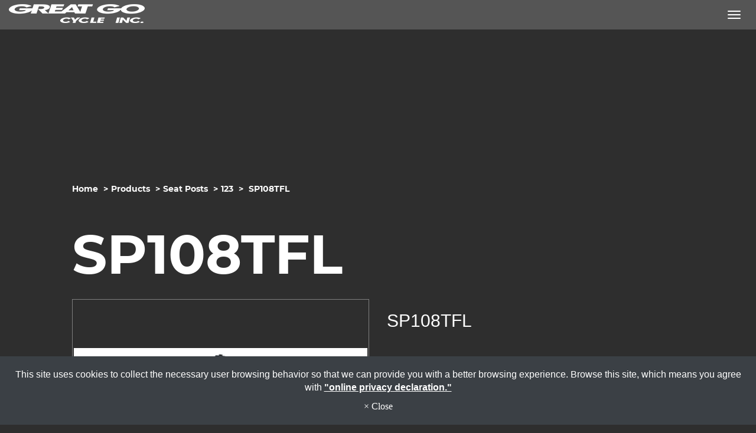

--- FILE ---
content_type: text/html; charset=utf-8
request_url: https://www.greatgocycles.com/seat-posts-sp108t-sp108tul.html
body_size: 6214
content:
<!DOCTYPE html>
<html lang="en-US">
<head>
	<title>SP108TFL</title>
	<meta charset="utf-8">
	<meta name="viewport" content="width=device-width, initial-scale=1">
	<meta http-equiv="X-UA-Compatible" content="IE=edge,chrome=1">

	<!-- DNS prefetch -->
	    	<meta http-equiv="x-dns-prefetch-control" content="on">
		<link rel="dns-prefetch" href="//www.greatgocycles.com/">

			<link rel="preconnect"   href="//img.mweb.com.tw" />
		<link rel="dns-prefetch" href="//img.mweb.com.tw" />
		<!-- /DNS prefetch -->

			<meta name="description" CONTENT="• Monocoque carbon seat post with 1-bolt alloy clamps. • Size: Ø27.2mm, Ø31.6mm x L300 or 350mm • Weight: 180g (Ø27.2xL350mm),&amp;nbsp;195g (Ø31.6 ...">
			<meta name="robots" CONTENT="INDEX, FOLLOW">
			<meta name="geo.region" content="USA">
	        <meta property="og:url" content="https://www.greatgocycles.com/seat-posts-sp108t-sp108tul.html" />
            <meta property="og:type" content="website" />
            <meta property="og:title" content="SP108TFL" />
            <meta property="og:description" content="• Monocoque carbon seat post with 1-bolt alloy clamps. • Size: Ø27.2mm, Ø31.6mm x L300 or 350mm • Weight: 180g (Ø27.2xL350mm),&amp;amp;nbsp;195g (Ø31.6 ..." />
            <meta property="og:image" content="https://img.mweb.com.tw/thumb/86/600x600/2016/%25E5%259D%2590%25E7%25AE%25A1/66.jpg" />
            <meta property="og:image:width" content="600" />
            <meta property="og:image:height" content="408" />
    <meta name="msvalidate.01" content="A35649C4F0716FAF35FDF1009F14776C" />
<meta name="google-site-verification" content="TKJrJllJaIWEH84Dgc_wahqLdnkKLVnt8UONZFVXScc" />
<meta name="baidu-site-verification" content="xqKWslzCzL" />
	<link rel="shortcut icon" type="image/x-icon" href="/favicon.ico">

	<!-- Loop alternate -->
		<link rel="alternate" hreflang="en-US" href="https://www.greatgocycles.com/seat-posts-sp108t-sp108tul.html">
		<link rel="alternate" hreflang="zh-TW" href="https://zh-tw.greatgocycles.com/seat-posts-sp108t-sp108tul.html">
		<link rel="alternate" hreflang="zh-CN" href="https://zh-cn.greatgocycles.com/seat-posts-sp108t-sp108tul.html">
			<link rel="alternate" hreflang="x-default" href="https://www.greatgocycles.com/seat-posts-sp108t-sp108tul.html" />
		<!-- / Loop alternate -->

			<link rel="canonical" href="https://www.greatgocycles.com/seat-posts-sp108t-sp108tul.html">
	<link rel="stylesheet" href="/min/?v=12.55&f=/assets/_bootstrap/bootstrap-3.3.7/css/bootstrap.min.css,/assets/_bootstrap/bootstrap-3.3.7/css/bootstrap-theme.min.css,/assets/_bootstrap/bootstrap-pre4/css/bootstrap-pre4.css,/assets/_font-awesome/fontAwesome-4.7.0/css/font-awesome.min.css,/views/default2.0/resource/system/gdpr/gdpr_footer_sticky_privacy/css/gdpr_footer_sticky_privacy.css,/views/default2.0/resource/obj/goTop/goTop_animate/css/goTop_animate.css,/views/default2.0/resource/show/show_product_v2/css/show_product_v2.css,/assets/jquery/glasscase_2.1/css/glasscase.min.css,/assets/jquery/OwlCarousel-2.2.0/owl.carousel.min.css,/assets/jquery/OwlCarousel-2.2.0/owl.theme.default.min.css,/views/default2.0/resource/obj/banner/banner_owl/css/banner_owl.css,/views/default2.0/resource/obj/groupLink/groupLink_member-inquire/css/groupLink_member-inquire.css,/views/default2.0/resource/obj/navBottom/navBottom_inline/css/navBottom_inline.css,/assets/jquery/smartmenus-1.0.1_pluse/jquery.smartmenus.bootstrap.css,/views/default2.0/resource/obj/navTop/navTop_smartMenusV3/css/navTop_smartMenusV3.css,/views/default2.0/resource/obj/socialLink/socialLink_awesome/css/socialLink_awesome.css,/assets/jquery/wow/css/libs/animate.css,/assets/jquery/toastr/toastr.min.css,/views/trigoncycles/css/inside/productSub.css,/views/trigoncycles/css/inside/about-us.css,/views/trigoncycles/css/inside/innovation.css,/views/trigoncycles/css/inside/service.css,/views/trigoncycles/css/inside/qualityList.css,/assets/jquery/slick-1.8.1/slick/slick.css,/assets/jquery/slick-1.8.1/slick/slick-theme.css,/views/trigoncycles/js/swiper-bundle.min.css,/views/trigoncycles/css/inside/sitemap.css,/views/trigoncycles/css/inside/contact.css,/assets/_default2.0/css/common_v1.0.css,/assets/mweb-icon/style.css,/views/trigoncycles/css/style.css,/assets/video/youtube/css/youtube.css" media="all">
		<script type="text/javascript" src="/min/?f=/assets/jquery/1.11.1/jquery.min.js"  defer ></script>
	<script type="application/ld+json">[{"@context":"http:\/\/schema.org","@type":"Organization","url":"https:\/\/www.greatgocycles.com\/seat-posts-sp108t-sp108tul.html","name":"Great Go Cycle Inc.","legalName":"Great Go Cycle Inc.","alternateName":"","description":"\u2022 Monocoque carbon seat post with 1-bolt alloy clamps. \u2022 Size: \u00d827.2mm, \u00d831.6mm x L300 or 350mm \u2022 Weight: 180g (\u00d827.2xL350mm),&amp;amp;nbsp;195g (\u00d831.6 ...","logo":{"@type":"ImageObject","url":"https:\/\/www.greatgocycles.com\/uploadfiles\/86\/2024\/2025logo.png"},"image":["https:\/\/img.mweb.com.tw\/thumb\/86\/600x600\/2024\/2025logo.png"],"telephone":"+886-4-26821225","faxNumber":"+886-4-26821235","email":"sales@trigoncycles.com.tw","address":"No. 146, Ching Nian Rd., Tachia Town, Youshih Industrial Park,Taichung County, 437, Taiwan"},{"@context":"http:\/\/schema.org","@type":"BreadcrumbList","itemListElement":[{"@type":"ListItem","position":1,"item":{"@id":"https:\/\/www.greatgocycles.com","name":"Home"}},{"@type":"ListItem","position":2,"item":{"@id":"\/product.htm","name":"Products"}},{"@type":"ListItem","position":3,"item":{"@id":"\/cate-16045.htm","name":"Seat Posts"}},{"@type":"ListItem","position":4,"item":{"@id":"\/cate-123.htm","name":"123"}}]}]</script>
	<script type="text/javascript">
		/* function.js 判斷使用*/
		var ps_status =  0  ;
	</script>
	<script>
  (function(i,s,o,g,r,a,m){i['GoogleAnalyticsObject']=r;i[r]=i[r]||function(){
  (i[r].q=i[r].q||[]).push(arguments)},i[r].l=1*new Date();a=s.createElement(o),
  m=s.getElementsByTagName(o)[0];a.async=1;a.src=g;m.parentNode.insertBefore(a,m)
  })(window,document,'script','//www.google-analytics.com/analytics.js','ga');

  ga('create', 'UA-55725024-11', 'auto');
  ga('send', 'pageview');

</script>
<!-- Google tag (gtag.js) -->
<script async src="https://www.googletagmanager.com/gtag/js?id=G-6CSQSEDRBS"></script>
<script>
  window.dataLayer = window.dataLayer || [];
  function gtag(){dataLayer.push(arguments);}
  gtag('js', new Date());

  gtag('config', 'G-6CSQSEDRBS');
</script>
	<!-- link preload -->
	</head>
<body lang="en-US" >
		
	<div class=" insidePage showProCont">

		<link rel="preconnect" href="https://fonts.googleapis.com">
<link rel="preconnect" href="https://fonts.gstatic.com" crossorigin>
<link href="https://fonts.googleapis.com/css2?family=Noto+Sans+TC:wght@100..900&display=swap" rel="stylesheet">
<header id="header">
    <div class="container-fluid">
        <div class="row">
            <div class="col-md-2 logoBox">
                <a href="https://www.greatgocycles.com/" title="Great Go Cycle Inc.">
<img class="img-responsive logo" src="/uploadfiles/86/2024/2025logo.png" title="Great Go Cycle Inc." alt="Great Go Cycle Inc." >
</a>            </div>
            <div class="col-md-10 funch">
                
<nav id="navTop_smartmenus_v3" class="navbar navbar-white">

    <div class="navbar-header">
      <button type="button" id="openBtn" class="navbar-toggle" data-toggle="collapse" data-target="#myNavbar">
        <span class="icon-bar"></span>
        <span class="icon-bar"></span>
        <span class="icon-bar"></span>                        
      </button>
      
					<a class="navbar-brand mobile_logo" href="/"><img data-src="/uploadfiles/86/2024/2025logo.png" alt="" class="lazyload"></a>
    	
    </div>

    <div class="collapse navbar-collapse" id="myNavbar">
      <div class="mobileLeft text-center"></div>
      <div class="collapseBox">        
        
		  <div class="closeBtnBox">
			<div id="closeBtn">
				<img src="/views/trigoncycles/images/close.png" alt="">
			</div>
		</div>

        <div class="box-header">     

          <!-- member & inqure function -->
          
		  <!-- 	
          <hr> 
          <div class="function">
            <div class="row">			
									<a class="col-xs-6 functionCol"  href="/register.html"  >
						<div class=" text-center">
							<i class="fa fa-lg fa-pencil-square-o" aria-hidden="true">
															</i>
							<div class="functionTitle">Register</div>
						</div>
					</a>
									<a class="col-xs-6 functionCol"  href="/login.html"  >
						<div class=" text-center">
							<i class="fa fa-lg fa-sign-in" aria-hidden="true">
															</i>
							<div class="functionTitle">Login</div>
						</div>
					</a>
				
            </div>
			
			
          </div>
		   

          <hr class="noBot"> -->
        </div>


        <!-- Menu list -->
        <ul class="nav navbar-nav" id="main-menu">
          <li ><a href='/about-us.htm' class="default2mainBgHover" >About Us</a></li><li ><a href='/list/cate-377762.htm' class="default2mainBgHover" >Innovation</a></li><li class="dropdown" ><a href='/list/cate-377744.htm' class="default2mainBgHover" >Customized Services <span class='caret'></span></a>
                                        <ul  class='dropdown-menu'><li class="sub_dropdown"><a href="/list/cate-377744.htm" class="default2mainBgHover" >Drawing discussion</a></li><li class="sub_dropdown"><a href="/list/cate-377744.htm" class="default2mainBgHover" >Drawing confirmation</a></li><li class="sub_dropdown"><a href="/list/cate-377744.htm" class="default2mainBgHover" >Testing confirmation</a></li><li class="sub_dropdown"><a href="/list/cate-377744.htm" class="default2mainBgHover" >Mold and tooling confirmation</a></li><li class="sub_dropdown"><a href="/list/cate-377744.htm" class="default2mainBgHover" >1st sample</a></li><li class="sub_dropdown"><a href="/list/cate-377744.htm" class="default2mainBgHover" >Mass production</a></li></ul>
                                    </li><li class="dropdown" ><a href='/product.htm' class="default2mainBgHover" >Products <span class='caret'></span></a>
                                        <ul  class='dropdown-menu'><li class="sub_dropdown"><a href="/frames.htm" class="default2mainBgHover" >Frames</a></li><li class="sub_dropdown"><a href="/forks.htm" class="default2mainBgHover" >Forks</a></li><li class="sub_dropdown"><a href="/handlebars.htm" class="default2mainBgHover" >Handlebars</a></li><li class="sub_dropdown"><a href="/carbon-saddles.htm" class="default2mainBgHover" >Carbon Saddles</a></li><li class="sub_dropdown"><a href="/stems.htm" class="default2mainBgHover" >Stems</a></li><li class="sub_dropdown"><a href="/seat-posts.htm" class="default2mainBgHover" >Seat Posts</a></li><li class="sub_dropdown"><a href="/rims.htm" class="default2mainBgHover" >Rims</a></li><li class="sub_dropdown"><a href="/accessories.htm" class="default2mainBgHover" >Accessories</a></li></ul>
                                    </li><li class="dropdown" ><a href='/list/cate-377774.htm' class="default2mainBgHover" >Quality <span class='caret'></span></a>
                                        <ul  class='dropdown-menu'><li class="sub_dropdown"><a href="/list/cate-377774.htm" class="default2mainBgHover" >TPS Lean Management</a></li><li class="sub_dropdown"><a href="/list/cate-377774.htm" class="default2mainBgHover" >iTECERP System</a></li><li class="sub_dropdown"><a href="/list/cate-377774.htm" class="default2mainBgHover" >LT Lead Time Optimization</a></li></ul>
                                    </li><li ><a href='/contact-us.htm' class="default2mainBgHover" >Contact Us</a></li>        </ul>


        <!-- Language list -->
        <div class="box-header">
          <div class="FooterlangList">
			<div class="left">
				<i class="fa fa-globe" aria-hidden="true"></i>
				Language			</div>
			<div class="right">
									<label class="langBlock active">
						<a href="https://www.greatgocycles.com/seat-posts-sp108t-sp108tul.html">English</a>
					</label>
									<label class="langBlock ">
						<a href="https://zh-tw.greatgocycles.com/seat-posts-sp108t-sp108tul.html">繁體中文</a>
					</label>
									<label class="langBlock ">
						<a href="https://zh-cn.greatgocycles.com/seat-posts-sp108t-sp108tul.html">簡體中文</a>
					</label>
							</div>
          </div>
        </div>


      </div>
    </div>
</nav><!-- Languages Starts -->
<div id="deskLang">
	<div class="btn-group">
		<button class="btn btn-link dropdown-toggle" data-toggle="dropdown">
			<i class="fa fa-globe" aria-hidden="true"></i>&nbsp;
				English		</button>
		<ul class="pull-right dropdown-menu">			
							
				<li>
					<a tabindex="-1" href="https://www.greatgocycles.com/seat-posts-sp108t-sp108tul.html">English</a>
				</li>			
							
				<li>
					<a tabindex="-1" href="https://zh-tw.greatgocycles.com/seat-posts-sp108t-sp108tul.html">繁體中文</a>
				</li>			
							
				<li>
					<a tabindex="-1" href="https://zh-cn.greatgocycles.com/seat-posts-sp108t-sp108tul.html">簡體中文</a>
				</li>			
				
		</ul>
	</div>
</div>
<!-- Languages Ends -->	
            </div>
        </div>
    </div>
</header>
<div class="banner">
    <div id="banner_owl">
	<ul class="owl owl-carousel owl-theme owl-loaded" data-response="768">
			</ul>
</div></div>				<div class="main-container">
					<div class="container-fluid">
						<div class="row">
							<div class="col-sm-offset-1 col-md-10 breadCrumbCol">
								<ul class="breadcrumb">
    
    <li class="crumb_path"><a href="https://www.greatgocycles.com/">Home</a></li>
        <li class="crumb_path"><a href="/product.htm" title="Products">Products</a></li>
        <li class="crumb_path"><a href="/cate-16045.htm" title="Seat Posts">Seat Posts</a></li>
        <li class="crumb_path"><a href="/cate-123.htm" title="123">123</a></li>
    
    <li class="active">
        <span style='font-size: 14px;' class="breadcrumb_h1">
            SP108TFL        </span>    
    </li>
</ul>
								<h2 class="wow fadeInUp contentTitle">SP108TFL</h2>
							</div>
							<!-- <div class="col-md-3 visible-md visible-lg">
								<aside id="superMenu_aside">
	<div class="superMenu_title">
		<h3>Products</h3>
	</div>
	<div class="superMenu" data-close-same="0">
		<ul class="sideCate style3 transit"  data-theme="style3"><li id="c-378466"><span class='superTitle' ><a href="/frames.htm" title="Frames" >Frames</a></span></li><li id="c-378469"><span class='superTitle' ><a href="/forks.htm" title="Forks" >Forks</a></span></li><li id="c-378472"><span class='superTitle' ><a href="/handlebars.htm" title="Handlebars" >Handlebars</a></span></li><li id="c-378475"><span class='superTitle' ><a href="/carbon-saddles.htm" title="Carbon Saddles" >Carbon Saddles</a></span></li><li id="c-378478"><span class='superTitle' ><a href="/stems.htm" title="Stems" >Stems</a></span></li><li id="c-378481"><span class='superTitle' ><a href="/seat-posts.htm" title="Seat Posts" >Seat Posts</a></span></li><li id="c-378484"><span class='superTitle' ><a href="/rims.htm" title="Rims" >Rims</a></span></li><li id="c-378487"><span class='superTitle' ><a href="/accessories.htm" title="Accessories" >Accessories</a></span></li></ul>	
	</div>
</aside>							</div>				
							<div class="col-md-9"> -->
							<div class="col-sm-offset-1 col-sm-10">
									<div class="row product-info product-block">
		<div class="col-xs-12 col-sm-6 images-block" style="min-height:400px;">
			
			<ul id="glasscase" class="gc-start" data-iszoom="true" data-isoverlay="true" data-zoompos="right" >
									<li><img src="https://img.mweb.com.tw/thumb/86/1000x1000/2016/%25E5%259D%2590%25E7%25AE%25A1/66.jpg" data-gc-caption="SP108TFL" alt="SP108TFL"  title="SP108TFL"></li>
									<li><img src="https://img.mweb.com.tw/thumb/86/1000x1000/2016/%25E5%259D%2590%25E7%25AE%25A1/67.jpg" data-gc-caption="SP108TFL" alt="SP108TFL"  title="SP108TFL"></li>
									<li><img src="https://img.mweb.com.tw/thumb/86/1000x1000/2016/%25E5%259D%2590%25E7%25AE%25A1/68.jpg" data-gc-caption="SP108TFL" alt="SP108TFL"  title="SP108TFL"></li>
									<li><img src="https://img.mweb.com.tw/thumb/86/1000x1000/2016/%25E5%259D%2590%25E7%25AE%25A1/69.jpg" data-gc-caption="SP108TFL" alt="SP108TFL"  title="SP108TFL"></li>
							</ul>
		</div>

		
		
		<!-- ↑ Left / ↓ Right -->
		
		<div class="col-xs-12 col-sm-6 product-details">
			<h2>SP108TFL</h2>
					</div>
	</div>
	

		
		<!-- Products Tag Starts -->
					<div class="product-info product-tag product-block">	
			  <ul class="nav nav-tabs">
				  <li><a data-toggle="tab" href="#content_tab">Description</a></li>			  </ul>  
			  <div class="product-info tab-content contentEditor">
					<div id="content_tab" class="tab-pane fade"><span style="font-family:Times New Roman;font-size:16px;">• Monocoque carbon seat post with 1-bolt alloy clamps.</span><br />
<span style="font-family:Times New Roman;font-size:16px;">• Size: Ø27.2mm, Ø31.6mm x L300 or 350mm</span><br />
<span style="font-family:Times New Roman;font-size:16px;">• Weight: 180g (Ø27.2xL350mm),&nbsp;</span><span style="font-family:Times New Roman;font-size:16px;">195g (Ø31.6xL350mm)</span><br />
<br /></div>			    </div>  
			</div>
		


	<!-- Related Products Starts -->
	 <!-- setted -->
					<div class="product-info-box">
			<h4 id="relate_p_title" class="heading default2mainBg">Related Products</h4>
			<div class="row">
								<div class="col-md-4 col-sm-6">
					<div class="product-col no-box-shadow side-product list_grid_col">
						<a href="/seat-posts-sp138ul-sp138.html" target="_blank" title="">
							<div class="image thumb spanImg">
									<img data-src="https://img.mweb.com.tw/thumb/86/500x500/2016/%25E5%259D%2590%25E7%25AE%25A1/sp138ul-1.jpg" alt="" title="" class="img-responsive img-center-sm lazyload" />					
							</div>
						</a>
						<div class="caption">
							<h4><a href='/seat-posts-sp138ul-sp138.html' title='SP138FL' class='list_model default2mainColorHover'  >SP138FL</a></h4>
						</div>
					</div>
				</div>
								<div class="col-md-4 col-sm-6">
					<div class="product-col no-box-shadow side-product list_grid_col">
						<a href="/seat-posts-sp140-sp140ul.html" target="_blank" title="">
							<div class="image thumb spanImg">
									<img data-src="https://img.mweb.com.tw/thumb/86/500x500/2016/%25E5%259D%2590%25E7%25AE%25A1/sp140.jpg" alt="" title="" class="img-responsive img-center-sm lazyload" />					
							</div>
						</a>
						<div class="caption">
							<h4><a href='/seat-posts-sp140-sp140ul.html' title='SP140FL' class='list_model default2mainColorHover'  >SP140FL</a></h4>
						</div>
					</div>
				</div>
								<div class="col-md-4 col-sm-6">
					<div class="product-col no-box-shadow side-product list_grid_col">
						<a href="/seat-posts-sp110ul-sp110.html" target="_blank" title="">
							<div class="image thumb spanImg">
									<img data-src="https://img.mweb.com.tw/thumb/86/500x500/2016/%25E5%259D%2590%25E7%25AE%25A1/sp110-3k-27.2.jpg" alt="" title="" class="img-responsive img-center-sm lazyload" />					
							</div>
						</a>
						<div class="caption">
							<h4><a href='/seat-posts-sp110ul-sp110.html' title='SP110FL' class='list_model default2mainColorHover'  >SP110FL</a></h4>
						</div>
					</div>
				</div>
								<div class="col-md-4 col-sm-6">
					<div class="product-col no-box-shadow side-product list_grid_col">
						<a href="/show--16046.html" target="_blank" title="">
							<div class="image thumb spanImg">
									<img data-src="https://img.mweb.com.tw/thumb/86/500x500/2016/%25E5%259D%2590%25E7%25AE%25A1/sp165a.jpg" alt="" title="" class="img-responsive img-center-sm lazyload" />					
							</div>
						</a>
						<div class="caption">
							<h4><a href='/show--16046.html' title='SP165AFL' class='list_model default2mainColorHover'  >SP165AFL</a></h4>
						</div>
					</div>
				</div>
								<div class="col-md-4 col-sm-6">
					<div class="product-col no-box-shadow side-product list_grid_col">
						<a href="/seat-posts-sp149d.html" target="_blank" title="">
							<div class="image thumb spanImg">
									<img data-src="https://img.mweb.com.tw/thumb/86/500x500/2016/%25E5%259D%2590%25E7%25AE%25A1/sp149a-1.jpg" alt="" title="" class="img-responsive img-center-sm lazyload" />					
							</div>
						</a>
						<div class="caption">
							<h4><a href='/seat-posts-sp149d.html' title='SP149DFL' class='list_model default2mainColorHover'  >SP149DFL</a></h4>
						</div>
					</div>
				</div>
								<div class="col-md-4 col-sm-6">
					<div class="product-col no-box-shadow side-product list_grid_col">
						<a href="/seat-posts-sp178.html" target="_blank" title="SP178FL">
							<div class="image thumb spanImg">
									<img data-src="https://img.mweb.com.tw/thumb/86/500x500/Products/2016img/sp178.jpg" alt="SP178FL" title="SP178FL" class="img-responsive img-center-sm lazyload" />					
							</div>
						</a>
						<div class="caption">
							<h4><a href='/seat-posts-sp178.html' title='SP178FL' class='list_model default2mainColorHover'  >SP178FL</a></h4>
						</div>
					</div>
				</div>
							</div>
		</div>
		

							</div>
						</div>
					</div>
				</div>
			
<footer id="footer" class="">
	<div class="top">
		<div class="container-fluid">
			<div class="row">
				<div class="col-md-offset-1 col-md-6 col-xs-12 footerTopLeft">
					<div class="footerLogo">
						<img src="/views/trigoncycles/images/footerLogo.png" alt="">
					</div>
					<div class="copyright">
						<div class="footer_link">
							<ul>
								<li>
									<a href="/privacy-policy.htm">Privacy Policy</a>
								</li>
								<li>
									<a href="/sitemap.htm">Site Map</a>
								</li>
							</ul>
						</div>
						<div id="copy_right">Great Go Cycle Inc. &copy; All rights reserved.</div>
					</div>
				</div>
				<div class="col-md-4 col-xs-12">
					<ul class="footerRight wow fadeInUp">
											<li>
							<a href="/frames.htm">Frames</a>
						</li>
											<li>
							<a href="/forks.htm">Forks</a>
						</li>
											<li>
							<a href="/handlebars.htm">Handlebars</a>
						</li>
											<li>
							<a href="/carbon-saddles.htm">Carbon Saddles</a>
						</li>
											<li>
							<a href="/stems.htm">Stems</a>
						</li>
											<li>
							<a href="/seat-posts.htm">Seat Posts</a>
						</li>
											<li>
							<a href="/rims.htm">Rims</a>
						</li>
											<li>
							<a href="/accessories.htm">Accessories</a>
						</li>
										</ul>
				</div>
			</div>
		</div>
	</div>
	<div class="bottom wow fadeInUp">
		<div class="container-fluid">
			<div class="row">
				<div class="col-sm-offset-1 col-sm-10">
					<div class="row">
						<div class="col-md-3 col-sm-6">
															<div class="footer_info_items">
									<div class="footer_info_title">TEL</div>
									<span class=""><a href="tel:+886-4-26821225">+886-4-26821225</a></span>
								</div>
													</div>
						<div class="col-md-3 col-sm-6">
															<div class="footer_info_items">
									<div class="footer_info_title">FAX</div>
									<span class="">+886-4-26821235</span>
								</div>
													</div>
						<div class="col-md-3 col-sm-6">
															<div class="footer_info_items">
									<div class="footer_info_title">MAIL</div>
									<span class=""><a href="mailto:sales@trigoncycles.com.tw">sales@trigoncycles.com.tw</a></span>
								</div>
													</div>
						<div class="col-md-3 col-sm-6">
															<div class="footer_info_items">
									<div class="footer_info_title">ADD</div>
									<span class=""><a target="_blank" href="http://maps.google.com.tw/maps?q=No. 146, Ching Nian Rd., Tachia Town, Youshih Industrial Park,Taichung County, 437, Taiwan">No. 146, Ching Nian Rd., Tachia Town, Youshih Industrial Park,Taichung County, 437, Taiwan</a></span>
								</div>
													</div>	
					</div>
				</div>
			</div>
		</div>
	</div>
</footer>
	</div>
	<!-- NO_CL_Code -->
		<a href="#" id="gotop_animate" title="Go top"></a>

	<div class="footer_privacy-container">
		<div class="containers">
			This site uses cookies to collect the necessary user browsing behavior so that we can provide you with a better browsing experience. Browse this site, which means you agree with			<a href="/privacy-policy.htm" target="_blank">"online privacy declaration."</a>
			<div class="footer_privacy_close_div">
				<span class="footer_privacy_close" aria-hidden="true">&times; Close</span>
			</div>
		</div>
	</div>


	
	<!-- /NO_CL_Code -->
			<script type="text/javascript" src="/min/?f=/assets/_bootstrap/bootstrap-3.3.7/js/bootstrap.min.js,/assets/jquery/glasscase_2.1/js/modernizr.custom.js,/assets/jquery/smartmenus-1.0.1_pluse/jquery.smartmenus.js,/assets/jquery/wow/dist/wow.min.js,/assets/jquery/smartmenus-1.0.1_pluse/jquery.smartmenus.bootstrap.js,/assets/jquery/OwlCarousel-2.2.0/owl.carousel.min.js,/assets/jquery/glasscase_2.1/js/jquery.glasscase.min.js,/assets/jquery/cookie/jquery.cookie.js,/assets/jquery/toastr/toastr.min.js,/assets/jquery/lazysizes/plugins/unveilhooks/ls.unveilhooks.min.js,/assets/jquery/lazysizes/lazysizes.min.js,/assets/video/youtube/js/youtube.js,/views/default2.0/resource/obj/navTop/navTop_smartMenusV3/js/navTop_smartMenusV3.js,/views/default2.0/resource/obj/ad/ad_popup/js/ad_popup.js,/views/default2.0/resource/obj/banner/banner_owl/js/banner_owl.js,/views/default2.0/resource/obj/goTop/goTop_animate/js/goTop_animate.js,/views/default2.0/resource/obj/banner/banner_owl/js/owl.autoplay.js,/views/default2.0/resource/show/show_product_v2/js/show_product_v2.js,/views/default2.0/resource/effect/effect_wow/js/effect_wow.js,/views/default2.0/resource/system/gdpr/gdpr_footer_sticky_privacy/js/gdpr_footer_sticky_privacy.js,/assets/jquery/slick-1.8.1/slick/slick.min.js,/views/trigoncycles/js/swiper-bundle.min.js,/views/trigoncycles/js/parallax.js-1.5.0/parallax.min.js,/assets/_default2.0/js/function.js,/views/trigoncycles/js/custom.js" defer></script>
			</body>
</html>
